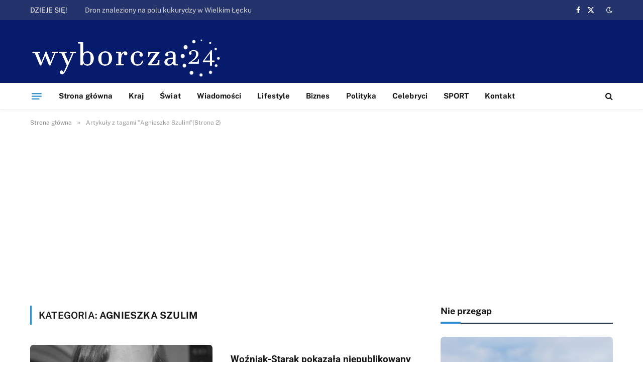

--- FILE ---
content_type: text/html; charset=utf-8
request_url: https://www.google.com/recaptcha/api2/aframe
body_size: 268
content:
<!DOCTYPE HTML><html><head><meta http-equiv="content-type" content="text/html; charset=UTF-8"></head><body><script nonce="y1guxVwg5mA0z1jjCEOpBQ">/** Anti-fraud and anti-abuse applications only. See google.com/recaptcha */ try{var clients={'sodar':'https://pagead2.googlesyndication.com/pagead/sodar?'};window.addEventListener("message",function(a){try{if(a.source===window.parent){var b=JSON.parse(a.data);var c=clients[b['id']];if(c){var d=document.createElement('img');d.src=c+b['params']+'&rc='+(localStorage.getItem("rc::a")?sessionStorage.getItem("rc::b"):"");window.document.body.appendChild(d);sessionStorage.setItem("rc::e",parseInt(sessionStorage.getItem("rc::e")||0)+1);localStorage.setItem("rc::h",'1768986829363');}}}catch(b){}});window.parent.postMessage("_grecaptcha_ready", "*");}catch(b){}</script></body></html>